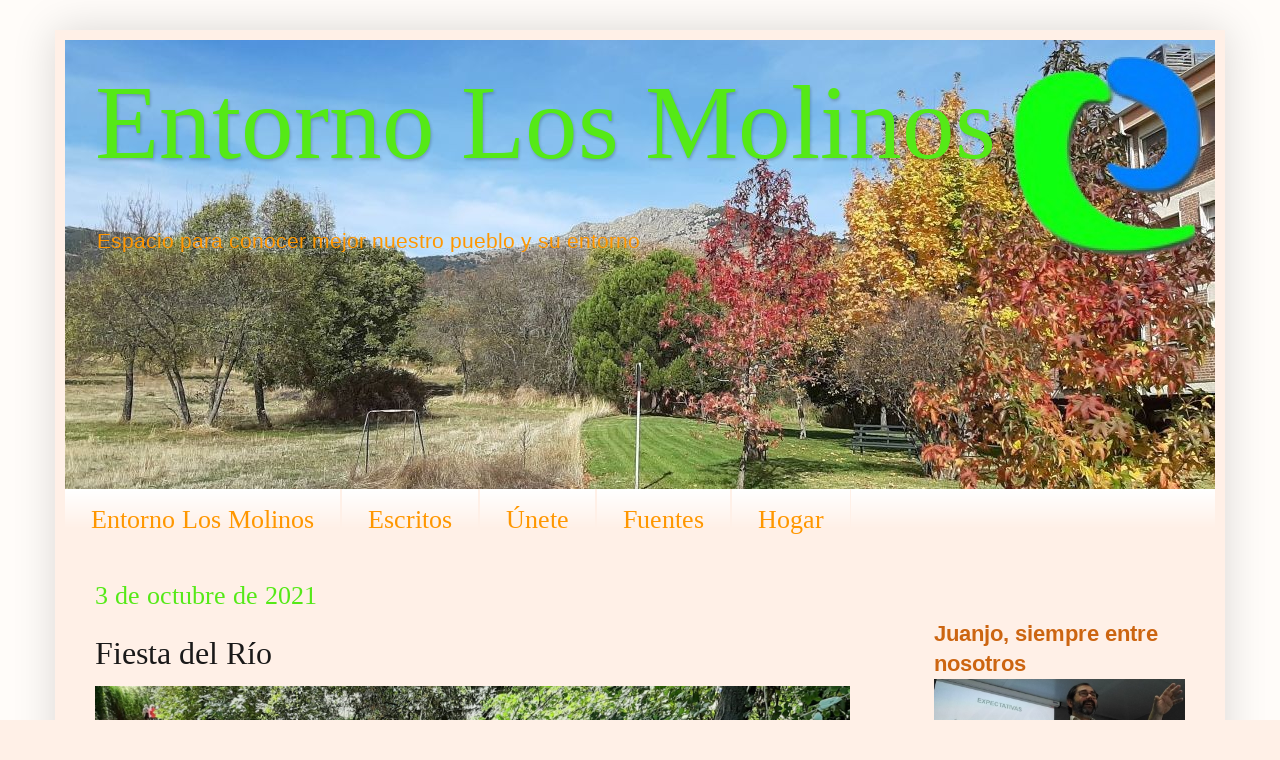

--- FILE ---
content_type: text/html; charset=UTF-8
request_url: http://www.entornolosmolinos.org/2021/10/fiesta-del-rio.html
body_size: 13686
content:
<!DOCTYPE html>
<html class='v2' dir='ltr' lang='es' xmlns='http://www.w3.org/1999/xhtml' xmlns:b='http://www.google.com/2005/gml/b' xmlns:data='http://www.google.com/2005/gml/data' xmlns:expr='http://www.google.com/2005/gml/expr'>
<head>
<link href='https://www.blogger.com/static/v1/widgets/335934321-css_bundle_v2.css' rel='stylesheet' type='text/css'/>
<meta content='width=1100' name='viewport'/>
<meta content='text/html; charset=UTF-8' http-equiv='Content-Type'/>
<meta content='blogger' name='generator'/>
<link href='http://www.entornolosmolinos.org/favicon.ico' rel='icon' type='image/x-icon'/>
<link href='http://www.entornolosmolinos.org/2021/10/fiesta-del-rio.html' rel='canonical'/>
<link rel="alternate" type="application/atom+xml" title="Entorno Los Molinos - Atom" href="http://www.entornolosmolinos.org/feeds/posts/default" />
<link rel="alternate" type="application/rss+xml" title="Entorno Los Molinos - RSS" href="http://www.entornolosmolinos.org/feeds/posts/default?alt=rss" />
<link rel="service.post" type="application/atom+xml" title="Entorno Los Molinos - Atom" href="https://www.blogger.com/feeds/5921403191014453765/posts/default" />

<link rel="alternate" type="application/atom+xml" title="Entorno Los Molinos - Atom" href="http://www.entornolosmolinos.org/feeds/5880549480714778533/comments/default" />
<!--Can't find substitution for tag [blog.ieCssRetrofitLinks]-->
<link href='https://blogger.googleusercontent.com/img/b/R29vZ2xl/AVvXsEhcM64r438EpAEyhzycM6bukIwyPeBN0BYhslnQB7g5rWTANjLonS28CMj8QQPL9fz-BtZioce2IjGEb7pVJU0DDjmDFvcS7Apy7jXLS0Xx3ArKNhuMEscg-Uwb3BZNLmsfyBO7wTf6tCsY/s16000/Basuras1.jpg' rel='image_src'/>
<meta content='http://www.entornolosmolinos.org/2021/10/fiesta-del-rio.html' property='og:url'/>
<meta content='Fiesta del Río' property='og:title'/>
<meta content='Por cariño a este pueblo y al río que le dio vida, decenas de molineros salimos ayer a quitar basura del cauce del Guadarrama. Gracias a las...' property='og:description'/>
<meta content='https://blogger.googleusercontent.com/img/b/R29vZ2xl/AVvXsEhcM64r438EpAEyhzycM6bukIwyPeBN0BYhslnQB7g5rWTANjLonS28CMj8QQPL9fz-BtZioce2IjGEb7pVJU0DDjmDFvcS7Apy7jXLS0Xx3ArKNhuMEscg-Uwb3BZNLmsfyBO7wTf6tCsY/w1200-h630-p-k-no-nu/Basuras1.jpg' property='og:image'/>
<title>Entorno Los Molinos: Fiesta del Río</title>
<style id='page-skin-1' type='text/css'><!--
/*
-----------------------------------------------
Blogger Template Style
Name:     Simple
Designer: Blogger
URL:      www.blogger.com
----------------------------------------------- */
/* Variable definitions
====================
<Variable name="keycolor" description="Main Color" type="color" default="#66bbdd"/>
<Group description="Page Text" selector="body">
<Variable name="body.font" description="Font" type="font"
default="normal normal 12px Arial, Tahoma, Helvetica, FreeSans, sans-serif"/>
<Variable name="body.text.color" description="Text Color" type="color" default="#222222"/>
</Group>
<Group description="Backgrounds" selector=".body-fauxcolumns-outer">
<Variable name="body.background.color" description="Outer Background" type="color" default="#66bbdd"/>
<Variable name="content.background.color" description="Main Background" type="color" default="#ffffff"/>
<Variable name="header.background.color" description="Header Background" type="color" default="transparent"/>
</Group>
<Group description="Links" selector=".main-outer">
<Variable name="link.color" description="Link Color" type="color" default="#2288bb"/>
<Variable name="link.visited.color" description="Visited Color" type="color" default="#888888"/>
<Variable name="link.hover.color" description="Hover Color" type="color" default="#33aaff"/>
</Group>
<Group description="Blog Title" selector=".header h1">
<Variable name="header.font" description="Font" type="font"
default="normal normal 60px Arial, Tahoma, Helvetica, FreeSans, sans-serif"/>
<Variable name="header.text.color" description="Title Color" type="color" default="#3399bb" />
</Group>
<Group description="Blog Description" selector=".header .description">
<Variable name="description.text.color" description="Description Color" type="color"
default="#777777" />
</Group>
<Group description="Tabs Text" selector=".tabs-inner .widget li a">
<Variable name="tabs.font" description="Font" type="font"
default="normal normal 14px Arial, Tahoma, Helvetica, FreeSans, sans-serif"/>
<Variable name="tabs.text.color" description="Text Color" type="color" default="#999999"/>
<Variable name="tabs.selected.text.color" description="Selected Color" type="color" default="#000000"/>
</Group>
<Group description="Tabs Background" selector=".tabs-outer .PageList">
<Variable name="tabs.background.color" description="Background Color" type="color" default="#f5f5f5"/>
<Variable name="tabs.selected.background.color" description="Selected Color" type="color" default="#eeeeee"/>
</Group>
<Group description="Post Title" selector="h3.post-title, .comments h4">
<Variable name="post.title.font" description="Font" type="font"
default="normal normal 22px Arial, Tahoma, Helvetica, FreeSans, sans-serif"/>
</Group>
<Group description="Date Header" selector=".date-header">
<Variable name="date.header.color" description="Text Color" type="color"
default="#1a1919"/>
<Variable name="date.header.background.color" description="Background Color" type="color"
default="transparent"/>
<Variable name="date.header.font" description="Text Font" type="font"
default="normal bold 11px Arial, Tahoma, Helvetica, FreeSans, sans-serif"/>
<Variable name="date.header.padding" description="Date Header Padding" type="string" default="inherit"/>
<Variable name="date.header.letterspacing" description="Date Header Letter Spacing" type="string" default="inherit"/>
<Variable name="date.header.margin" description="Date Header Margin" type="string" default="inherit"/>
</Group>
<Group description="Post Footer" selector=".post-footer">
<Variable name="post.footer.text.color" description="Text Color" type="color" default="#666666"/>
<Variable name="post.footer.background.color" description="Background Color" type="color"
default="#f9f9f9"/>
<Variable name="post.footer.border.color" description="Shadow Color" type="color" default="#eeeeee"/>
</Group>
<Group description="Gadgets" selector="h2">
<Variable name="widget.title.font" description="Title Font" type="font"
default="normal bold 11px Arial, Tahoma, Helvetica, FreeSans, sans-serif"/>
<Variable name="widget.title.text.color" description="Title Color" type="color" default="#000000"/>
<Variable name="widget.alternate.text.color" description="Alternate Color" type="color" default="#999999"/>
</Group>
<Group description="Images" selector=".main-inner">
<Variable name="image.background.color" description="Background Color" type="color" default="#ffffff"/>
<Variable name="image.border.color" description="Border Color" type="color" default="#eeeeee"/>
<Variable name="image.text.color" description="Caption Text Color" type="color" default="#1a1919"/>
</Group>
<Group description="Accents" selector=".content-inner">
<Variable name="body.rule.color" description="Separator Line Color" type="color" default="#eeeeee"/>
<Variable name="tabs.border.color" description="Tabs Border Color" type="color" default="#fff0e7"/>
</Group>
<Variable name="body.background" description="Body Background" type="background"
color="#fff0e7" default="$(color) none repeat scroll top left"/>
<Variable name="body.background.override" description="Body Background Override" type="string" default=""/>
<Variable name="body.background.gradient.cap" description="Body Gradient Cap" type="url"
default="url(https://resources.blogblog.com/blogblog/data/1kt/simple/gradients_light.png)"/>
<Variable name="body.background.gradient.tile" description="Body Gradient Tile" type="url"
default="url(https://resources.blogblog.com/blogblog/data/1kt/simple/body_gradient_tile_light.png)"/>
<Variable name="content.background.color.selector" description="Content Background Color Selector" type="string" default=".content-inner"/>
<Variable name="content.padding" description="Content Padding" type="length" default="10px" min="0" max="100px"/>
<Variable name="content.padding.horizontal" description="Content Horizontal Padding" type="length" default="10px" min="0" max="100px"/>
<Variable name="content.shadow.spread" description="Content Shadow Spread" type="length" default="40px" min="0" max="100px"/>
<Variable name="content.shadow.spread.webkit" description="Content Shadow Spread (WebKit)" type="length" default="5px" min="0" max="100px"/>
<Variable name="content.shadow.spread.ie" description="Content Shadow Spread (IE)" type="length" default="10px" min="0" max="100px"/>
<Variable name="main.border.width" description="Main Border Width" type="length" default="0" min="0" max="10px"/>
<Variable name="header.background.gradient" description="Header Gradient" type="url" default="none"/>
<Variable name="header.shadow.offset.left" description="Header Shadow Offset Left" type="length" default="-1px" min="-50px" max="50px"/>
<Variable name="header.shadow.offset.top" description="Header Shadow Offset Top" type="length" default="-1px" min="-50px" max="50px"/>
<Variable name="header.shadow.spread" description="Header Shadow Spread" type="length" default="1px" min="0" max="100px"/>
<Variable name="header.padding" description="Header Padding" type="length" default="30px" min="0" max="100px"/>
<Variable name="header.border.size" description="Header Border Size" type="length" default="1px" min="0" max="10px"/>
<Variable name="header.bottom.border.size" description="Header Bottom Border Size" type="length" default="0" min="0" max="10px"/>
<Variable name="header.border.horizontalsize" description="Header Horizontal Border Size" type="length" default="0" min="0" max="10px"/>
<Variable name="description.text.size" description="Description Text Size" type="string" default="140%"/>
<Variable name="tabs.margin.top" description="Tabs Margin Top" type="length" default="0" min="0" max="100px"/>
<Variable name="tabs.margin.side" description="Tabs Side Margin" type="length" default="30px" min="0" max="100px"/>
<Variable name="tabs.background.gradient" description="Tabs Background Gradient" type="url"
default="url(https://resources.blogblog.com/blogblog/data/1kt/simple/gradients_light.png)"/>
<Variable name="tabs.border.width" description="Tabs Border Width" type="length" default="1px" min="0" max="10px"/>
<Variable name="tabs.bevel.border.width" description="Tabs Bevel Border Width" type="length" default="1px" min="0" max="10px"/>
<Variable name="post.margin.bottom" description="Post Bottom Margin" type="length" default="25px" min="0" max="100px"/>
<Variable name="image.border.small.size" description="Image Border Small Size" type="length" default="2px" min="0" max="10px"/>
<Variable name="image.border.large.size" description="Image Border Large Size" type="length" default="5px" min="0" max="10px"/>
<Variable name="page.width.selector" description="Page Width Selector" type="string" default=".region-inner"/>
<Variable name="page.width" description="Page Width" type="string" default="auto"/>
<Variable name="main.section.margin" description="Main Section Margin" type="length" default="15px" min="0" max="100px"/>
<Variable name="main.padding" description="Main Padding" type="length" default="15px" min="0" max="100px"/>
<Variable name="main.padding.top" description="Main Padding Top" type="length" default="30px" min="0" max="100px"/>
<Variable name="main.padding.bottom" description="Main Padding Bottom" type="length" default="30px" min="0" max="100px"/>
<Variable name="paging.background"
color="#fff0e7"
description="Background of blog paging area" type="background"
default="transparent none no-repeat scroll top center"/>
<Variable name="footer.bevel" description="Bevel border length of footer" type="length" default="0" min="0" max="10px"/>
<Variable name="mobile.background.overlay" description="Mobile Background Overlay" type="string"
default="transparent none repeat scroll top left"/>
<Variable name="mobile.background.size" description="Mobile Background Size" type="string" default="auto"/>
<Variable name="mobile.button.color" description="Mobile Button Color" type="color" default="#ffffff" />
<Variable name="startSide" description="Side where text starts in blog language" type="automatic" default="left"/>
<Variable name="endSide" description="Side where text ends in blog language" type="automatic" default="right"/>
*/
/* Content
----------------------------------------------- */
body {
font: normal normal 15px Verdana, Geneva, sans-serif;
color: #1a1919;
background: #fff0e7 url(http://4.bp.blogspot.com/-55miDpefebk/XlZE5v3FKOI/AAAAAAAACj0/4x3V9u-cmbE-5bWOFEK48tlFh-yzlncqwCK4BGAYYCw/s0/%2523fffcfa.jpg) no-repeat scroll top left;
padding: 0 40px 40px 40px;
}
html body .region-inner {
min-width: 0;
max-width: 100%;
width: auto;
}
h2 {
font-size: 22px;
}
a:link {
text-decoration:none;
color: #cc6511;
}
a:visited {
text-decoration:none;
color: #cc6511;
}
a:hover {
text-decoration:underline;
color: #904c02;
}
.body-fauxcolumn-outer .fauxcolumn-inner {
background: transparent none repeat scroll top left;
_background-image: none;
}
.body-fauxcolumn-outer .cap-top {
position: absolute;
z-index: 1;
height: 400px;
width: 100%;
}
.body-fauxcolumn-outer .cap-top .cap-left {
width: 100%;
background: transparent none repeat-x scroll top left;
_background-image: none;
}
.content-outer {
-moz-box-shadow: 0 0 40px rgba(0, 0, 0, .15);
-webkit-box-shadow: 0 0 5px rgba(0, 0, 0, .15);
-goog-ms-box-shadow: 0 0 10px #333333;
box-shadow: 0 0 40px rgba(0, 0, 0, .15);
margin-bottom: 1px;
}
.content-inner {
padding: 10px 10px;
}
.content-inner {
background-color: #fff0e7;
}
/* Header
----------------------------------------------- */
.header-outer {
background: #fff0e7 url(//www.blogblog.com/1kt/simple/gradients_light.png) repeat-x scroll 0 -400px;
_background-image: none;
}
.Header h1 {
font: normal normal 105px 'Times New Roman', Times, FreeSerif, serif;
color: #55e917;
text-shadow: 1px 2px 3px rgba(0, 0, 0, .2);
}
.Header h1 a {
color: #55e917;
}
.Header .description {
font-size: 140%;
color: #ff9700;
}
.header-inner .Header .titlewrapper {
padding: 22px 30px;
}
.header-inner .Header .descriptionwrapper {
padding: 0 30px;
}
/* Tabs
----------------------------------------------- */
.tabs-inner .section:first-child {
border-top: 0 solid #fff0e7;
}
.tabs-inner .section:first-child ul {
margin-top: -0;
border-top: 0 solid #fff0e7;
border-left: 0 solid #fff0e7;
border-right: 0 solid #fff0e7;
}
.tabs-inner .widget ul {
background: #fff0e7 url(https://resources.blogblog.com/blogblog/data/1kt/simple/gradients_light.png) repeat-x scroll 0 -800px;
_background-image: none;
border-bottom: 1px solid #fff0e7;
margin-top: 0;
margin-left: -30px;
margin-right: -30px;
}
.tabs-inner .widget li a {
display: inline-block;
padding: .6em 1em;
font: normal normal 26px 'Times New Roman', Times, FreeSerif, serif;
color: #ff9700;
border-left: 1px solid #fff0e7;
border-right: 1px solid #fff0e7;
}
.tabs-inner .widget li:first-child a {
border-left: none;
}
.tabs-inner .widget li.selected a, .tabs-inner .widget li a:hover {
color: #ff9700;
background-color: #eeeeee;
text-decoration: none;
}
/* Columns
----------------------------------------------- */
.main-outer {
border-top: 0 solid #fff0e7;
}
.fauxcolumn-left-outer .fauxcolumn-inner {
border-right: 1px solid #fff0e7;
}
.fauxcolumn-right-outer .fauxcolumn-inner {
border-left: 1px solid #fff0e7;
}
/* Headings
----------------------------------------------- */
div.widget > h2,
div.widget h2.title {
margin: 0 0 1em 0;
font: normal normal 26px 'Times New Roman', Times, FreeSerif, serif;
color: #ff9700;
}
/* Widgets
----------------------------------------------- */
.widget .zippy {
color: #fffcfa;
text-shadow: 2px 2px 1px rgba(0, 0, 0, .1);
}
.widget .popular-posts ul {
list-style: none;
}
/* Posts
----------------------------------------------- */
h2.date-header {
font: normal normal 26px 'Times New Roman', Times, FreeSerif, serif;
}
.date-header span {
background-color: rgba(0, 0, 0, 0);
color: #55e917;
padding: inherit;
letter-spacing: inherit;
margin: inherit;
}
.main-inner {
padding-top: 30px;
padding-bottom: 30px;
}
.main-inner .column-center-inner {
padding: 0 15px;
}
.main-inner .column-center-inner .section {
margin: 0 15px;
}
.post {
margin: 0 0 25px 0;
}
h3.post-title, .comments h4 {
font: normal normal 32px 'Times New Roman', Times, FreeSerif, serif;
margin: .75em 0 0;
}
.post-body {
font-size: 110%;
line-height: 1.4;
position: relative;
}
.post-body img, .post-body .tr-caption-container, .Profile img, .Image img,
.BlogList .item-thumbnail img {
padding: 2px;
background: #fff0e7;
border: 1px solid #fffcfa;
-moz-box-shadow: 1px 1px 5px rgba(0, 0, 0, .1);
-webkit-box-shadow: 1px 1px 5px rgba(0, 0, 0, .1);
box-shadow: 1px 1px 5px rgba(0, 0, 0, .1);
}
.post-body img, .post-body .tr-caption-container {
padding: 2px;
}
.post-body .tr-caption-container {
color: #222222;
}
.post-body .tr-caption-container img {
padding: 0;
background: transparent;
border: none;
-moz-box-shadow: 0 0 0 rgba(0, 0, 0, .1);
-webkit-box-shadow: 0 0 0 rgba(0, 0, 0, .1);
box-shadow: 0 0 0 rgba(0, 0, 0, .1);
}
.post-header {
margin: 0 0 1.5em;
line-height: 1.6;
font-size: 90%;
}
.post-footer {
margin: 20px -2px 0;
padding: 5px 10px;
color: #666666;
background-color: #fff0e7;
border-bottom: 1px solid #eeeeee;
line-height: 1.6;
font-size: 90%;
}
#comments .comment-author {
padding-top: 1.5em;
border-top: 1px solid #fff0e7;
background-position: 0 1.5em;
}
#comments .comment-author:first-child {
padding-top: 0;
border-top: none;
}
.avatar-image-container {
margin: .2em 0 0;
}
#comments .avatar-image-container img {
border: 1px solid #fffcfa;
}
/* Comments
----------------------------------------------- */
.comments .comments-content .icon.blog-author {
background-repeat: no-repeat;
background-image: url([data-uri]);
}
.comments .comments-content .loadmore a {
border-top: 1px solid #fffcfa;
border-bottom: 1px solid #fffcfa;
}
.comments .comment-thread.inline-thread {
background-color: #fff0e7;
}
.comments .continue {
border-top: 2px solid #fffcfa;
}
/* Accents
---------------------------------------------- */
.section-columns td.columns-cell {
border-left: 1px solid #fff0e7;
}
.blog-pager {
background: transparent none no-repeat scroll top center;
}
.blog-pager-older-link, .home-link,
.blog-pager-newer-link {
background-color: #fff0e7;
padding: 5px;
}
.footer-outer {
border-top: 0 dashed #bbbbbb;
}
/* Mobile
----------------------------------------------- */
body.mobile  {
background-size: auto;
}
.mobile .body-fauxcolumn-outer {
background: transparent none repeat scroll top left;
}
.mobile .body-fauxcolumn-outer .cap-top {
background-size: 100% auto;
}
.mobile .content-outer {
-webkit-box-shadow: 0 0 3px rgba(0, 0, 0, .15);
box-shadow: 0 0 3px rgba(0, 0, 0, .15);
}
.mobile .tabs-inner .widget ul {
margin-left: 0;
margin-right: 0;
}
.mobile .post {
margin: 0;
}
.mobile .main-inner .column-center-inner .section {
margin: 0;
}
.mobile .date-header span {
padding: 0.1em 10px;
margin: 0 -10px;
}
.mobile h3.post-title {
margin: 0;
}
.mobile .blog-pager {
background: transparent none no-repeat scroll top center;
}
.mobile .footer-outer {
border-top: none;
}
.mobile .main-inner, .mobile .footer-inner {
background-color: #fff0e7;
}
.mobile-index-contents {
color: #1a1919;
}
.mobile-link-button {
background-color: #cc6511;
}
.mobile-link-button a:link, .mobile-link-button a:visited {
color: #fff0e7;
}
.mobile .tabs-inner .section:first-child {
border-top: none;
}
.mobile .tabs-inner .PageList .widget-content {
background-color: #eeeeee;
color: #ff9700;
border-top: 1px solid #fff0e7;
border-bottom: 1px solid #fff0e7;
}
.mobile .tabs-inner .PageList .widget-content .pagelist-arrow {
border-left: 1px solid #fff0e7;
}
.post-body img, .post-body .tr-caption-container, .Profile img, .Image img,
.BlogList .item-thumbnail img
{
padding: 0;
border: none;
-moz-box-shadow: 0 0 0 rgba(0, 0, 0, .1);
-webkit-box-shadow: 0 0 0 rgba(0, 0, 0, .1);
box-shadow: 0 0 0 rgba(0, 0, 0, .1);
}
br {
line-height: 8px;
}
.post-body img {
max-width: 100%;
max-height: auto;
display: block;
margin-top: .2em;
margin-bottom: .3em;
margin-right: auto;
margin-left: auto;
}
#sidebar-right-1{
font-size: 125%;
}
table
{
margin-left: auto;
margin-right: auto;
}
.region-inner.main-inner {
padding-bottom: 0px;
}
.iframe-container {
overflow: hidden;
padding-top: 56.25%;
position: relative;
}
.iframe-container iframe {
border: 0;
height: 100%;
left: 0;
position: absolute;
top: 0;
width: 100%;
}
/* 4x3 Aspect Ratio */
.iframe-container-4x3 {
padding-top: 75%;
}
th, td {
padding: 5px;
}
.bxslider img{
width:100%;
height:100%;
}
.bx-wrapper img {
display: inline-block !important;
}
.post-title.entry-title{
margin-bottom: -11px !important;
}.mobile .post-body img {
padding-left:0;
padding-right:0;
width: 100%!important;
height: auto!important;
--></style>
<style id='template-skin-1' type='text/css'><!--
body {
min-width: 1170px;
}
.content-outer, .content-fauxcolumn-outer, .region-inner {
min-width: 1170px;
max-width: 1170px;
_width: 1170px;
}
.main-inner .columns {
padding-left: 0;
padding-right: 311px;
}
.main-inner .fauxcolumn-center-outer {
left: 0;
right: 311px;
/* IE6 does not respect left and right together */
_width: expression(this.parentNode.offsetWidth -
parseInt("0") -
parseInt("311px") + 'px');
}
.main-inner .fauxcolumn-left-outer {
width: 0;
}
.main-inner .fauxcolumn-right-outer {
width: 311px;
}
.main-inner .column-left-outer {
width: 0;
right: 100%;
margin-left: -0;
}
.main-inner .column-right-outer {
width: 311px;
margin-right: -311px;
}
#layout {
min-width: 0;
}
#layout .content-outer {
min-width: 0;
width: 800px;
}
#layout .region-inner {
min-width: 0;
width: auto;
}
body#layout div.add_widget {
padding: 8px;
}
body#layout div.add_widget a {
margin-left: 32px;
}
--></style>
<style>
    body {background-image:url(http\:\/\/4.bp.blogspot.com\/-55miDpefebk\/XlZE5v3FKOI\/AAAAAAAACj0\/4x3V9u-cmbE-5bWOFEK48tlFh-yzlncqwCK4BGAYYCw\/s0\/%2523fffcfa.jpg);}
    
@media (max-width: 200px) { body {background-image:url(http\:\/\/4.bp.blogspot.com\/-55miDpefebk\/XlZE5v3FKOI\/AAAAAAAACj0\/4x3V9u-cmbE-5bWOFEK48tlFh-yzlncqwCK4BGAYYCw\/w200\/%2523fffcfa.jpg);}}
@media (max-width: 400px) and (min-width: 201px) { body {background-image:url(http\:\/\/4.bp.blogspot.com\/-55miDpefebk\/XlZE5v3FKOI\/AAAAAAAACj0\/4x3V9u-cmbE-5bWOFEK48tlFh-yzlncqwCK4BGAYYCw\/w400\/%2523fffcfa.jpg);}}
@media (max-width: 800px) and (min-width: 401px) { body {background-image:url(http\:\/\/4.bp.blogspot.com\/-55miDpefebk\/XlZE5v3FKOI\/AAAAAAAACj0\/4x3V9u-cmbE-5bWOFEK48tlFh-yzlncqwCK4BGAYYCw\/w800\/%2523fffcfa.jpg);}}
@media (max-width: 1200px) and (min-width: 801px) { body {background-image:url(http\:\/\/4.bp.blogspot.com\/-55miDpefebk\/XlZE5v3FKOI\/AAAAAAAACj0\/4x3V9u-cmbE-5bWOFEK48tlFh-yzlncqwCK4BGAYYCw\/w1200\/%2523fffcfa.jpg);}}
/* Last tag covers anything over one higher than the previous max-size cap. */
@media (min-width: 1201px) { body {background-image:url(http\:\/\/4.bp.blogspot.com\/-55miDpefebk\/XlZE5v3FKOI\/AAAAAAAACj0\/4x3V9u-cmbE-5bWOFEK48tlFh-yzlncqwCK4BGAYYCw\/w1600\/%2523fffcfa.jpg);}}
  </style>
<script src='//ajax.googleapis.com/ajax/libs/jquery/2.0.0/jquery.min.js'></script>
<link href='http://bxslider.com/lib/jquery.bxslider.css' rel='stylesheet' type='text/css'/>
<script src='http://bxslider.com/lib/jquery.bxslider.js'></script>
<script>
    $(document).ready(function() {
        $('.bxslider').bxSlider({
            auto: true,
            autoControls: false,
            captions: false
        });
    });
</script>
<link href='https://www.blogger.com/dyn-css/authorization.css?targetBlogID=5921403191014453765&amp;zx=a39dfa64-21fe-43a6-bc3d-e4f916ae3de0' media='none' onload='if(media!=&#39;all&#39;)media=&#39;all&#39;' rel='stylesheet'/><noscript><link href='https://www.blogger.com/dyn-css/authorization.css?targetBlogID=5921403191014453765&amp;zx=a39dfa64-21fe-43a6-bc3d-e4f916ae3de0' rel='stylesheet'/></noscript>
<meta name='google-adsense-platform-account' content='ca-host-pub-1556223355139109'/>
<meta name='google-adsense-platform-domain' content='blogspot.com'/>

<link rel="stylesheet" href="https://fonts.googleapis.com/css2?display=swap&family=Barlow&family=Calibri"></head>
<body class='loading'>
<div id='fb-root'></div>
<script async='async' crossorigin='anonymous' defer='defer' nonce='bAIW79R8' src='https://connect.facebook.net/es_ES/sdk.js#xfbml=1&version=v11.0'></script>
<!-- Static page styling Start-->
<!-- http://www.bloggersentral.com -->
<!-- Static page styling End -->
<div class='navbar no-items section' id='navbar' name='Barra de navegación'>
</div>
<div class='body-fauxcolumns'>
<div class='fauxcolumn-outer body-fauxcolumn-outer'>
<div class='cap-top'>
<div class='cap-left'></div>
<div class='cap-right'></div>
</div>
<div class='fauxborder-left'>
<div class='fauxborder-right'></div>
<div class='fauxcolumn-inner'>
</div>
</div>
<div class='cap-bottom'>
<div class='cap-left'></div>
<div class='cap-right'></div>
</div>
</div>
</div>
<div class='content'>
<div class='content-fauxcolumns'>
<div class='fauxcolumn-outer content-fauxcolumn-outer'>
<div class='cap-top'>
<div class='cap-left'></div>
<div class='cap-right'></div>
</div>
<div class='fauxborder-left'>
<div class='fauxborder-right'></div>
<div class='fauxcolumn-inner'>
</div>
</div>
<div class='cap-bottom'>
<div class='cap-left'></div>
<div class='cap-right'></div>
</div>
</div>
</div>
<div class='content-outer'>
<div class='content-cap-top cap-top'>
<div class='cap-left'></div>
<div class='cap-right'></div>
</div>
<div class='fauxborder-left content-fauxborder-left'>
<div class='fauxborder-right content-fauxborder-right'></div>
<div class='content-inner'>
<header>
<div class='header-outer'>
<div class='header-cap-top cap-top'>
<div class='cap-left'></div>
<div class='cap-right'></div>
</div>
<div class='fauxborder-left header-fauxborder-left'>
<div class='fauxborder-right header-fauxborder-right'></div>
<div class='region-inner header-inner'>
<div class='header section' id='header' name='Cabecera'><div class='widget Header' data-version='1' id='Header1'>
<div id='header-inner' style='background-image: url("https://blogger.googleusercontent.com/img/a/AVvXsEgoW9RniiLVc5Hp2_Q_GUCLxOsPoDqq3JwsxR11wifb38NhzeiIO61RgU6lVMu7hbpoOl8kGZVfdgDi0Tn1udDC6w7B1v8aCgBQxrZ9O4EiSSkTbf79tmwuORqgVRDKq9Zo-I5CJkcptwMxP8kH8UkL3OfOlOv_vAYz1MO0OcnTQOM7dFpG0yXKUlp1kfnT=s1150"); background-position: left; min-height: 449px; _height: 449px; background-repeat: no-repeat; '>
<div class='titlewrapper' style='background: transparent'>
<h1 class='title' style='background: transparent; border-width: 0px'>
<a href='http://www.entornolosmolinos.org/'>
Entorno Los Molinos
</a>
</h1>
</div>
<div class='descriptionwrapper'>
<p class='description'><span>Espacio para conocer mejor nuestro pueblo y su entorno</span></p>
</div>
</div>
</div></div>
</div>
</div>
<div class='header-cap-bottom cap-bottom'>
<div class='cap-left'></div>
<div class='cap-right'></div>
</div>
</div>
</header>
<div class='tabs-outer'>
<div class='tabs-cap-top cap-top'>
<div class='cap-left'></div>
<div class='cap-right'></div>
</div>
<div class='fauxborder-left tabs-fauxborder-left'>
<div class='fauxborder-right tabs-fauxborder-right'></div>
<div class='region-inner tabs-inner'>
<div class='tabs section' id='crosscol' name='Multicolumnas'><div class='widget PageList' data-version='1' id='PageList1'>
<div class='widget-content'>
<ul>
<li>
<a href='https://blogentorno.blogspot.com/p/inicio.html'>Entorno Los Molinos</a>
</li>
<li>
<a href='http://blogentorno.blogspot.com/p/escritos-y-denuncias.html'>Escritos</a>
</li>
<li>
<a href='https://blogentorno.blogspot.com/p/blog-page_26.html'>Únete</a>
</li>
<li>
<a href='http://www.entornolosmolinos.org/p/blog-page.html'>Fuentes</a>
</li>
<li>
<a href='http://www.entornolosmolinos.org/p/hogar-eficiente.html'>Hogar</a>
</li>
</ul>
<div class='clear'></div>
</div>
</div></div>
<div class='tabs no-items section' id='crosscol-overflow' name='Cross-Column 2'></div>
</div>
</div>
<div class='tabs-cap-bottom cap-bottom'>
<div class='cap-left'></div>
<div class='cap-right'></div>
</div>
</div>
<div class='main-outer'>
<div class='main-cap-top cap-top'>
<div class='cap-left'></div>
<div class='cap-right'></div>
</div>
<div class='fauxborder-left main-fauxborder-left'>
<div class='fauxborder-right main-fauxborder-right'></div>
<div class='region-inner main-inner'>
<div class='columns fauxcolumns'>
<div class='fauxcolumn-outer fauxcolumn-center-outer'>
<div class='cap-top'>
<div class='cap-left'></div>
<div class='cap-right'></div>
</div>
<div class='fauxborder-left'>
<div class='fauxborder-right'></div>
<div class='fauxcolumn-inner'>
</div>
</div>
<div class='cap-bottom'>
<div class='cap-left'></div>
<div class='cap-right'></div>
</div>
</div>
<div class='fauxcolumn-outer fauxcolumn-left-outer'>
<div class='cap-top'>
<div class='cap-left'></div>
<div class='cap-right'></div>
</div>
<div class='fauxborder-left'>
<div class='fauxborder-right'></div>
<div class='fauxcolumn-inner'>
</div>
</div>
<div class='cap-bottom'>
<div class='cap-left'></div>
<div class='cap-right'></div>
</div>
</div>
<div class='fauxcolumn-outer fauxcolumn-right-outer'>
<div class='cap-top'>
<div class='cap-left'></div>
<div class='cap-right'></div>
</div>
<div class='fauxborder-left'>
<div class='fauxborder-right'></div>
<div class='fauxcolumn-inner'>
</div>
</div>
<div class='cap-bottom'>
<div class='cap-left'></div>
<div class='cap-right'></div>
</div>
</div>
<!-- corrects IE6 width calculation -->
<div class='columns-inner'>
<div class='column-center-outer'>
<div class='column-center-inner'>
<div class='main section' id='main' name='Principal'><div class='widget Blog' data-version='1' id='Blog1'>
<div class='blog-posts hfeed'>

          <div class="date-outer">
        
<h2 class='date-header'><span>3 de octubre de 2021</span></h2>

          <div class="date-posts">
        
<div class='post-outer'>
<div class='post hentry uncustomized-post-template' itemprop='blogPost' itemscope='itemscope' itemtype='http://schema.org/BlogPosting'>
<meta content='https://blogger.googleusercontent.com/img/b/R29vZ2xl/AVvXsEhcM64r438EpAEyhzycM6bukIwyPeBN0BYhslnQB7g5rWTANjLonS28CMj8QQPL9fz-BtZioce2IjGEb7pVJU0DDjmDFvcS7Apy7jXLS0Xx3ArKNhuMEscg-Uwb3BZNLmsfyBO7wTf6tCsY/s16000/Basuras1.jpg' itemprop='image_url'/>
<meta content='5921403191014453765' itemprop='blogId'/>
<meta content='5880549480714778533' itemprop='postId'/>
<a name='5880549480714778533'></a>
<h3 class='post-title entry-title' itemprop='name'>
Fiesta del Río
</h3>
<div class='post-header'>
<div class='post-header-line-1'></div>
</div>
<div class='post-body entry-content' id='post-body-5880549480714778533' itemprop='description articleBody'>
<p><span style="font-family: times; font-size: x-large;"></span></p><p></p><p><span style="font-family: times; font-size: x-large;"></span></p><div class="separator" style="clear: both; text-align: center;"><span style="font-family: times; font-size: x-large;"><a href="https://blogger.googleusercontent.com/img/b/R29vZ2xl/AVvXsEhcM64r438EpAEyhzycM6bukIwyPeBN0BYhslnQB7g5rWTANjLonS28CMj8QQPL9fz-BtZioce2IjGEb7pVJU0DDjmDFvcS7Apy7jXLS0Xx3ArKNhuMEscg-Uwb3BZNLmsfyBO7wTf6tCsY/s1999/Basuras1.jpg" style="clear: left; float: left; margin-bottom: 1em; margin-right: 1em;"><img border="0" data-original-height="871" data-original-width="1999" src="https://blogger.googleusercontent.com/img/b/R29vZ2xl/AVvXsEhcM64r438EpAEyhzycM6bukIwyPeBN0BYhslnQB7g5rWTANjLonS28CMj8QQPL9fz-BtZioce2IjGEb7pVJU0DDjmDFvcS7Apy7jXLS0Xx3ArKNhuMEscg-Uwb3BZNLmsfyBO7wTf6tCsY/s16000/Basuras1.jpg" /></a></span></div><p></p><p><span style="font-family: times; font-size: x-large;">Por cariño a este pueblo y al río que le dio vida, decenas de molineros salimos ayer a quitar basura del cauce del Guadarrama. Gracias a las autoridades, a Protección Civil, a Paisaje Limpio, a Cruz Roja Los Molinos y a todas las personas estupendas que participaron.<br /><br />Como ya <a href="https://youtu.be/XkuGXK8eZQc">dijo Félix Rodríguez de la Fuente</a>, &#8220;la nuestra puede muy bien llamarse la civilización de la basura&#8221;, la &#8220;cultura de los desperdicios&#8221;, con &#8220;esos famosos envases sin retorno que van a llenar España&#8221;. Pues su profecía se ha cumplido, y por tanto hay que limpiar y mucho.<br /><br />El desperdicio estrella es la toallita. Las hay por todas partes, a veces colgadas de las zarzas, quizá expulsadas por las bocas de registro cuando llueve y la alcantarilla no da abasto. Así que cuando las toallitas se tiran al retrete, su periplo puede ser corto. Podrían dejar de venderse, o venderse con receta médica. Pero esto se vería como un recorte a la libertad del consumidor.<br /><br />Otro desperdicio destacado es el vaso de plástico. Parece ser norma de botellón que los vasos se tiren al medio para que vayan convirtiéndose en microplásticos. Gracias a la UE, </span><span style="font-family: times; font-size: x-large;"><span style="font-size: x-large;"><a href="https://www.lavanguardia.com/natural/20210712/7593613/plasticos-uso-espana-restricciones-ue.html">se va a prohibir</a></span> la venta de estos y otros plásticos de un solo uso, en otro </span><span style="font-family: times; font-size: x-large;"><span style="font-size: x-large;">recorte</span> a la &#8220;libertad&#8221;. Pero &#191;qué hay de la libertad de los seres que se sostienen gracias a un ecosistema sano -como nosotros mismos-?<br /><br />Como siempre, las estrellas de la Fiesta fueron los niños, la mayoría en lo que el filósofo Rousseau llamó &#8220;la edad de la Naturaleza&#8221; (entre 2 y 12 años). En esta edad, según el filósofo, prima la bondad natural del niño (hasta que lo estropea la sociedad), y el amor a la naturaleza. De ahí el ecologismo espontáneo de la niñez. Esto lo mostraron los propios niños mediante su arte:</span></p><table><tbody>
<tr>
<td width="50%"><div class="separator" style="clear: both;"><a href="https://blogger.googleusercontent.com/img/b/R29vZ2xl/AVvXsEi64fQkajX8gVqbryp3BOygqijjAl6ieGKjjfEtdvhV3md4v0AGii2UTs0llC-yKEQRkYocy_1YLsVYq5k-A4pRofQHIZXs15OysdfNO-zRm5Hif_gKT8S3hhjTvx53xtTlfDxLVEpGM9l3/s1859/WhatsApp+Image+2021-10-03+at+18.36.36.jpeg" style="display: block; font-family: times; padding: 0.1em 0px; text-align: center;"><img alt="" border="0" data-original-height="1448" data-original-width="1859" src="https://blogger.googleusercontent.com/img/b/R29vZ2xl/AVvXsEi64fQkajX8gVqbryp3BOygqijjAl6ieGKjjfEtdvhV3md4v0AGii2UTs0llC-yKEQRkYocy_1YLsVYq5k-A4pRofQHIZXs15OysdfNO-zRm5Hif_gKT8S3hhjTvx53xtTlfDxLVEpGM9l3/s600/WhatsApp+Image+2021-10-03+at+18.36.36.jpeg" width="600" /></a></div></td>
<td width="50%"><div class="separator" style="clear: both;"><a href="https://blogger.googleusercontent.com/img/b/R29vZ2xl/AVvXsEjWvsWuIfMWFbdF2qmd7REwFy8Qc_Z4Yu3sSNcqkjOQCjAnmVdt9AsCBQjCnzvwYlcx_B_CLWE0hGAAd8ToInAG7FqveswBcIuw3IODuNRBYhxcw-PQkGrFUGjfnf2dQ3ddIIXO8NNNu-g3/s1491/WhatsApp+Image+2021-10-03+at+18.34.28.jpeg" style="display: block; font-family: times; padding: 0.1em 0px; text-align: center;"><img alt="" border="0" data-original-height="1149" data-original-width="1491" src="https://blogger.googleusercontent.com/img/b/R29vZ2xl/AVvXsEjWvsWuIfMWFbdF2qmd7REwFy8Qc_Z4Yu3sSNcqkjOQCjAnmVdt9AsCBQjCnzvwYlcx_B_CLWE0hGAAd8ToInAG7FqveswBcIuw3IODuNRBYhxcw-PQkGrFUGjfnf2dQ3ddIIXO8NNNu-g3/s600/WhatsApp+Image+2021-10-03+at+18.34.28.jpeg" width="600" /></a></div></td>
</tr>
</tbody></table>
<table><tbody>
<tr>
<td width="50%"><div class="separator" style="clear: both;"><a href="https://blogger.googleusercontent.com/img/b/R29vZ2xl/AVvXsEgjKmj63f4HXy8yHZZYU7J3OSL5uCWDVS2LlJxfhI9yMwotbQZGjbejmceVvo_NIXHBOHqoikDglyyaA4EKsNmx2Ashx6EmgcMdnWIQTq-3gCGmXGUQ9icDQ09fyDY9eSA5HlCwondn6GhO/s1559/WhatsApp+Image+2021-10-03+at+18.35.54.jpeg" style="display: block; font-family: times; padding: 0.1em 0px; text-align: center;"><img alt="" border="0" data-original-height="1402" data-original-width="1559" src="https://blogger.googleusercontent.com/img/b/R29vZ2xl/AVvXsEgjKmj63f4HXy8yHZZYU7J3OSL5uCWDVS2LlJxfhI9yMwotbQZGjbejmceVvo_NIXHBOHqoikDglyyaA4EKsNmx2Ashx6EmgcMdnWIQTq-3gCGmXGUQ9icDQ09fyDY9eSA5HlCwondn6GhO/s600/WhatsApp+Image+2021-10-03+at+18.35.54.jpeg" width="600" /></a></div></td>
<td width="50%"><div class="separator" style="clear: both;"><a href="https://blogger.googleusercontent.com/img/b/R29vZ2xl/AVvXsEhPQ1p_GHGodErOFZ7V-IDqNerZAYIneNUfa1wCjX3N4thpTncCOXfdCU9huKT5nxyIWBmDZ4XztyN75XfiSLWvQhTd9uIzR31zbaP5d61oxWKkakISFmX_LlzpE9RSk7f8mRgd__ZQPHCR/s1828/WhatsApp+Image+2021-10-03+at+18.35.44.jpeg" style="display: block; font-family: times; padding: 0.1em 0px; text-align: center;"><img alt="" border="0" data-original-height="1331" data-original-width="1828" src="https://blogger.googleusercontent.com/img/b/R29vZ2xl/AVvXsEhPQ1p_GHGodErOFZ7V-IDqNerZAYIneNUfa1wCjX3N4thpTncCOXfdCU9huKT5nxyIWBmDZ4XztyN75XfiSLWvQhTd9uIzR31zbaP5d61oxWKkakISFmX_LlzpE9RSk7f8mRgd__ZQPHCR/s600/WhatsApp+Image+2021-10-03+at+18.35.44.jpeg" width="600" /></a></div></td>
</tr>
</tbody></table>
<table><tbody>
<tr>
<td width="50%"><div class="separator" style="clear: both;"><a href="https://blogger.googleusercontent.com/img/b/R29vZ2xl/AVvXsEgb95BB0pw-JNhm36t5w67TXq8d0EWpes85k7SWXXXOMHCn2AfMWnz3w70HPgtEHi6MsRN1xp8-AdyuX9pViyItbM6XJaVqjpy20FVmuJrLs2F3s9KpNU-S3Jr40RkwxX7Esq0EhxbnSUBT/s1544/WhatsApp+Image+2021-10-03+at+18.34.28y.jpeg" style="display: block; font-family: times; padding: 0.1em 0px; text-align: center;"><img alt="" border="0" data-original-height="1085" data-original-width="1544" src="https://blogger.googleusercontent.com/img/b/R29vZ2xl/AVvXsEgb95BB0pw-JNhm36t5w67TXq8d0EWpes85k7SWXXXOMHCn2AfMWnz3w70HPgtEHi6MsRN1xp8-AdyuX9pViyItbM6XJaVqjpy20FVmuJrLs2F3s9KpNU-S3Jr40RkwxX7Esq0EhxbnSUBT/s600/WhatsApp+Image+2021-10-03+at+18.34.28y.jpeg" width="600" /></a></div></td>
<td width="50%"><div class="separator" style="clear: both;"><a href="https://blogger.googleusercontent.com/img/b/R29vZ2xl/AVvXsEhhz6j25ZorVFjYVd1SsxUuckRKtoefGe3ORQRDoY9OuqX7nXB3bXQY9ouYMy9-Ps5XoqnFjVweuH71dFzLxVkkIMiuc2sfWXmYAdBgjz5LO7GkkWnEAnL5p-A-pwyUxJCn1b09-IULfi8R/s1557/WhatsApp+Image+2021-10-03+at+18.34.28x.jpeg" style="display: block; font-family: times; padding: 0.1em 0px; text-align: center;"><img alt="" border="0" data-original-height="1142" data-original-width="1557" src="https://blogger.googleusercontent.com/img/b/R29vZ2xl/AVvXsEhhz6j25ZorVFjYVd1SsxUuckRKtoefGe3ORQRDoY9OuqX7nXB3bXQY9ouYMy9-Ps5XoqnFjVweuH71dFzLxVkkIMiuc2sfWXmYAdBgjz5LO7GkkWnEAnL5p-A-pwyUxJCn1b09-IULfi8R/s600/WhatsApp+Image+2021-10-03+at+18.34.28x.jpeg" width="600" /></a></div></td>
</tr>
</tbody></table><p></p>
<div style='clear: both;'></div>
</div>
<div class='post-footer'>
<div class='post-footer-line post-footer-line-1'>
<span class='post-author vcard'>
</span>
<span class='post-timestamp'>
</span>
<span class='post-comment-link'>
</span>
<span class='post-icons'>
</span>
<div class='post-share-buttons goog-inline-block'>
<a class='goog-inline-block share-button sb-email' href='https://www.blogger.com/share-post.g?blogID=5921403191014453765&postID=5880549480714778533&target=email' target='_blank' title='Enviar por correo electrónico'><span class='share-button-link-text'>Enviar por correo electrónico</span></a><a class='goog-inline-block share-button sb-blog' href='https://www.blogger.com/share-post.g?blogID=5921403191014453765&postID=5880549480714778533&target=blog' onclick='window.open(this.href, "_blank", "height=270,width=475"); return false;' target='_blank' title='Escribe un blog'><span class='share-button-link-text'>Escribe un blog</span></a><a class='goog-inline-block share-button sb-twitter' href='https://www.blogger.com/share-post.g?blogID=5921403191014453765&postID=5880549480714778533&target=twitter' target='_blank' title='Compartir en X'><span class='share-button-link-text'>Compartir en X</span></a><a class='goog-inline-block share-button sb-facebook' href='https://www.blogger.com/share-post.g?blogID=5921403191014453765&postID=5880549480714778533&target=facebook' onclick='window.open(this.href, "_blank", "height=430,width=640"); return false;' target='_blank' title='Compartir con Facebook'><span class='share-button-link-text'>Compartir con Facebook</span></a><a class='goog-inline-block share-button sb-pinterest' href='https://www.blogger.com/share-post.g?blogID=5921403191014453765&postID=5880549480714778533&target=pinterest' target='_blank' title='Compartir en Pinterest'><span class='share-button-link-text'>Compartir en Pinterest</span></a>
</div>
</div>
<div class='post-footer-line post-footer-line-2'>
<span class='post-labels'>
</span>
</div>
<div class='post-footer-line post-footer-line-3'>
<span class='post-location'>
</span>
</div>
</div>
</div>
<div class='comments' id='comments'>
<a name='comments'></a>
<h4>No hay comentarios:</h4>
<div id='Blog1_comments-block-wrapper'>
<dl class='avatar-comment-indent' id='comments-block'>
</dl>
</div>
<p class='comment-footer'>
<a href='https://www.blogger.com/comment/fullpage/post/5921403191014453765/5880549480714778533' onclick='javascript:window.open(this.href, "bloggerPopup", "toolbar=0,location=0,statusbar=1,menubar=0,scrollbars=yes,width=640,height=500"); return false;'>Publicar un comentario</a>
</p>
</div>
</div>

        </div></div>
      
</div>
<div class='blog-pager' id='blog-pager'>
<span id='blog-pager-newer-link'>
<a class='blog-pager-newer-link' href='http://www.entornolosmolinos.org/2021/10/fuentes-de-las-eras-y-de-las-pistas-de.html' id='Blog1_blog-pager-newer-link' title='Entrada más reciente'>Entrada más reciente</a>
</span>
<span id='blog-pager-older-link'>
<a class='blog-pager-older-link' href='http://www.entornolosmolinos.org/2021/09/fiesta-del-rio-aplazada-hasta-el-dia-2.html' id='Blog1_blog-pager-older-link' title='Entrada antigua'>Entrada antigua</a>
</span>
<a class='home-link' href='http://www.entornolosmolinos.org/'>Inicio</a>
</div>
<div class='clear'></div>
<div class='post-feeds'>
<div class='feed-links'>
Suscribirse a:
<a class='feed-link' href='http://www.entornolosmolinos.org/feeds/5880549480714778533/comments/default' target='_blank' type='application/atom+xml'>Enviar comentarios (Atom)</a>
</div>
</div>
</div></div>
</div>
</div>
<div class='column-left-outer'>
<div class='column-left-inner'>
<aside>
</aside>
</div>
</div>
<div class='column-right-outer'>
<div class='column-right-inner'>
<aside>
<div class='sidebar section' id='sidebar-right-1'><div class='widget HTML' data-version='1' id='HTML2'>
<div class='widget-content'>
<!-- Elfsight Twitter Feed | Untitled Twitter Feed -->
<script src="https://elfsightcdn.com/platform.js" async="async"></script>
<div class="elfsight-app-7a98c878-5d6e-43ba-8068-0b3eebba8ee3" data-elfsight-app-lazy></div>
</div>
<div class='clear'></div>
</div><div class='widget FeaturedPost' data-version='1' id='FeaturedPost1'>
<div class='post-summary'>
<h3><a href='http://www.entornolosmolinos.org/2024/01/juanjo-siempre-entre-nosotros.html'>Juanjo, siempre entre nosotros </a></h3>
<img class='image' src='https://blogger.googleusercontent.com/img/b/R29vZ2xl/AVvXsEhDQ2i1nm-IIqp3lMv-8ooDCYQeOKavqZrMBbVXvE1WXhbM0lpSoVadwfdMwvcOZT2RjPRmJ5SDM7fvgfJv7XDxmYYkel-6O3HJp6udDArobF2PgmZsOqN5Li92BfGzMHr2AfAe6gIlnfxg6QNBXiPrCahUvrtToFd4iyzHpRwFda0gYqasGbwHkP9kedK8/s16000/Juanjo%201.jpg'/>
</div>
<style type='text/css'>
    .image {
      width: 100%;
    }
  </style>
<div class='clear'></div>
</div><div class='widget BlogSearch' data-version='1' id='BlogSearch1'>
<h2 class='title'>Buscar</h2>
<div class='widget-content'>
<div id='BlogSearch1_form'>
<form action='http://www.entornolosmolinos.org/search' class='gsc-search-box' target='_top'>
<table cellpadding='0' cellspacing='0' class='gsc-search-box'>
<tbody>
<tr>
<td class='gsc-input'>
<input autocomplete='off' class='gsc-input' name='q' size='10' title='search' type='text' value=''/>
</td>
<td class='gsc-search-button'>
<input class='gsc-search-button' title='search' type='submit' value='Buscar'/>
</td>
</tr>
</tbody>
</table>
</form>
</div>
</div>
<div class='clear'></div>
</div><div class='widget Text' data-version='1' id='Text1'>
<h2 class='title'>Bienvenido/a</h2>
<div class='widget-content'>
a nuestra web. Somos una asociación de vecinos interesados en trabajar por la mejora de las condiciones de nuestro entorno natural y social.<br />
</div>
<div class='clear'></div>
</div><div class='widget ContactForm' data-version='1' id='ContactForm1'>
<h2 class='title'>Contacto</h2>
<div class='contact-form-widget'>
<div class='form'>
<form name='contact-form'>
<p></p>
Nombre
<br/>
<input class='contact-form-name' id='ContactForm1_contact-form-name' name='name' size='30' type='text' value=''/>
<p></p>
Correo electrónico
<span style='font-weight: bolder;'>*</span>
<br/>
<input class='contact-form-email' id='ContactForm1_contact-form-email' name='email' size='30' type='text' value=''/>
<p></p>
Mensaje
<span style='font-weight: bolder;'>*</span>
<br/>
<textarea class='contact-form-email-message' cols='25' id='ContactForm1_contact-form-email-message' name='email-message' rows='5'></textarea>
<p></p>
<input class='contact-form-button contact-form-button-submit' id='ContactForm1_contact-form-submit' type='button' value='Enviar'/>
<p></p>
<div style='text-align: center; max-width: 222px; width: 100%'>
<p class='contact-form-error-message' id='ContactForm1_contact-form-error-message'></p>
<p class='contact-form-success-message' id='ContactForm1_contact-form-success-message'></p>
</div>
</form>
</div>
</div>
<div class='clear'></div>
</div></div>
</aside>
</div>
</div>
</div>
<div style='clear: both'></div>
<!-- columns -->
</div>
<!-- main -->
</div>
</div>
<div class='main-cap-bottom cap-bottom'>
<div class='cap-left'></div>
<div class='cap-right'></div>
</div>
</div>
<footer>
<div class='footer-outer'>
<div class='footer-cap-top cap-top'>
<div class='cap-left'></div>
<div class='cap-right'></div>
</div>
<div class='fauxborder-left footer-fauxborder-left'>
<div class='fauxborder-right footer-fauxborder-right'></div>
<div class='region-inner footer-inner'>
<div class='foot no-items section' id='footer-1'></div>
<table border='0' cellpadding='0' cellspacing='0' class='section-columns columns-2'>
<tbody>
<tr>
<td class='first columns-cell'>
<div class='foot no-items section' id='footer-2-1'></div>
</td>
<td class='columns-cell'>
<div class='foot no-items section' id='footer-2-2'></div>
</td>
</tr>
</tbody>
</table>
<!-- outside of the include in order to lock Attribution widget -->
<div class='foot no-items section' id='footer-3' name='Pie de página'></div>
</div>
</div>
<div class='footer-cap-bottom cap-bottom'>
<div class='cap-left'></div>
<div class='cap-right'></div>
</div>
</div>
</footer>
<!-- content -->
</div>
</div>
<div class='content-cap-bottom cap-bottom'>
<div class='cap-left'></div>
<div class='cap-right'></div>
</div>
</div>
</div>
<script type='text/javascript'>
    window.setTimeout(function() {
        document.body.className = document.body.className.replace('loading', '');
      }, 10);
  </script>

<script type="text/javascript" src="https://www.blogger.com/static/v1/widgets/2028843038-widgets.js"></script>
<script type='text/javascript'>
window['__wavt'] = 'AOuZoY4gzBpgxTcFhDsvjJBwmBQQmqbsGA:1769071844204';_WidgetManager._Init('//www.blogger.com/rearrange?blogID\x3d5921403191014453765','//www.entornolosmolinos.org/2021/10/fiesta-del-rio.html','5921403191014453765');
_WidgetManager._SetDataContext([{'name': 'blog', 'data': {'blogId': '5921403191014453765', 'title': 'Entorno Los Molinos', 'url': 'http://www.entornolosmolinos.org/2021/10/fiesta-del-rio.html', 'canonicalUrl': 'http://www.entornolosmolinos.org/2021/10/fiesta-del-rio.html', 'homepageUrl': 'http://www.entornolosmolinos.org/', 'searchUrl': 'http://www.entornolosmolinos.org/search', 'canonicalHomepageUrl': 'http://www.entornolosmolinos.org/', 'blogspotFaviconUrl': 'http://www.entornolosmolinos.org/favicon.ico', 'bloggerUrl': 'https://www.blogger.com', 'hasCustomDomain': true, 'httpsEnabled': true, 'enabledCommentProfileImages': true, 'gPlusViewType': 'FILTERED_POSTMOD', 'adultContent': false, 'analyticsAccountNumber': '', 'encoding': 'UTF-8', 'locale': 'es', 'localeUnderscoreDelimited': 'es', 'languageDirection': 'ltr', 'isPrivate': false, 'isMobile': false, 'isMobileRequest': false, 'mobileClass': '', 'isPrivateBlog': false, 'isDynamicViewsAvailable': true, 'feedLinks': '\x3clink rel\x3d\x22alternate\x22 type\x3d\x22application/atom+xml\x22 title\x3d\x22Entorno Los Molinos - Atom\x22 href\x3d\x22http://www.entornolosmolinos.org/feeds/posts/default\x22 /\x3e\n\x3clink rel\x3d\x22alternate\x22 type\x3d\x22application/rss+xml\x22 title\x3d\x22Entorno Los Molinos - RSS\x22 href\x3d\x22http://www.entornolosmolinos.org/feeds/posts/default?alt\x3drss\x22 /\x3e\n\x3clink rel\x3d\x22service.post\x22 type\x3d\x22application/atom+xml\x22 title\x3d\x22Entorno Los Molinos - Atom\x22 href\x3d\x22https://www.blogger.com/feeds/5921403191014453765/posts/default\x22 /\x3e\n\n\x3clink rel\x3d\x22alternate\x22 type\x3d\x22application/atom+xml\x22 title\x3d\x22Entorno Los Molinos - Atom\x22 href\x3d\x22http://www.entornolosmolinos.org/feeds/5880549480714778533/comments/default\x22 /\x3e\n', 'meTag': '', 'adsenseHostId': 'ca-host-pub-1556223355139109', 'adsenseHasAds': false, 'adsenseAutoAds': false, 'boqCommentIframeForm': true, 'loginRedirectParam': '', 'view': '', 'dynamicViewsCommentsSrc': '//www.blogblog.com/dynamicviews/4224c15c4e7c9321/js/comments.js', 'dynamicViewsScriptSrc': '//www.blogblog.com/dynamicviews/6e0d22adcfa5abea', 'plusOneApiSrc': 'https://apis.google.com/js/platform.js', 'disableGComments': true, 'interstitialAccepted': false, 'sharing': {'platforms': [{'name': 'Obtener enlace', 'key': 'link', 'shareMessage': 'Obtener enlace', 'target': ''}, {'name': 'Facebook', 'key': 'facebook', 'shareMessage': 'Compartir en Facebook', 'target': 'facebook'}, {'name': 'Escribe un blog', 'key': 'blogThis', 'shareMessage': 'Escribe un blog', 'target': 'blog'}, {'name': 'X', 'key': 'twitter', 'shareMessage': 'Compartir en X', 'target': 'twitter'}, {'name': 'Pinterest', 'key': 'pinterest', 'shareMessage': 'Compartir en Pinterest', 'target': 'pinterest'}, {'name': 'Correo electr\xf3nico', 'key': 'email', 'shareMessage': 'Correo electr\xf3nico', 'target': 'email'}], 'disableGooglePlus': true, 'googlePlusShareButtonWidth': 0, 'googlePlusBootstrap': '\x3cscript type\x3d\x22text/javascript\x22\x3ewindow.___gcfg \x3d {\x27lang\x27: \x27es\x27};\x3c/script\x3e'}, 'hasCustomJumpLinkMessage': false, 'jumpLinkMessage': 'Leer m\xe1s', 'pageType': 'item', 'postId': '5880549480714778533', 'postImageThumbnailUrl': 'https://blogger.googleusercontent.com/img/b/R29vZ2xl/AVvXsEhcM64r438EpAEyhzycM6bukIwyPeBN0BYhslnQB7g5rWTANjLonS28CMj8QQPL9fz-BtZioce2IjGEb7pVJU0DDjmDFvcS7Apy7jXLS0Xx3ArKNhuMEscg-Uwb3BZNLmsfyBO7wTf6tCsY/s72-c/Basuras1.jpg', 'postImageUrl': 'https://blogger.googleusercontent.com/img/b/R29vZ2xl/AVvXsEhcM64r438EpAEyhzycM6bukIwyPeBN0BYhslnQB7g5rWTANjLonS28CMj8QQPL9fz-BtZioce2IjGEb7pVJU0DDjmDFvcS7Apy7jXLS0Xx3ArKNhuMEscg-Uwb3BZNLmsfyBO7wTf6tCsY/s16000/Basuras1.jpg', 'pageName': 'Fiesta del R\xedo', 'pageTitle': 'Entorno Los Molinos: Fiesta del R\xedo'}}, {'name': 'features', 'data': {}}, {'name': 'messages', 'data': {'edit': 'Editar', 'linkCopiedToClipboard': 'El enlace se ha copiado en el Portapapeles.', 'ok': 'Aceptar', 'postLink': 'Enlace de la entrada'}}, {'name': 'template', 'data': {'name': 'custom', 'localizedName': 'Personalizado', 'isResponsive': false, 'isAlternateRendering': false, 'isCustom': true}}, {'name': 'view', 'data': {'classic': {'name': 'classic', 'url': '?view\x3dclassic'}, 'flipcard': {'name': 'flipcard', 'url': '?view\x3dflipcard'}, 'magazine': {'name': 'magazine', 'url': '?view\x3dmagazine'}, 'mosaic': {'name': 'mosaic', 'url': '?view\x3dmosaic'}, 'sidebar': {'name': 'sidebar', 'url': '?view\x3dsidebar'}, 'snapshot': {'name': 'snapshot', 'url': '?view\x3dsnapshot'}, 'timeslide': {'name': 'timeslide', 'url': '?view\x3dtimeslide'}, 'isMobile': false, 'title': 'Fiesta del R\xedo', 'description': 'Por cari\xf1o a este pueblo y al r\xedo que le dio vida, decenas de molineros salimos ayer a quitar basura del cauce del Guadarrama. Gracias a las...', 'featuredImage': 'https://blogger.googleusercontent.com/img/b/R29vZ2xl/AVvXsEhcM64r438EpAEyhzycM6bukIwyPeBN0BYhslnQB7g5rWTANjLonS28CMj8QQPL9fz-BtZioce2IjGEb7pVJU0DDjmDFvcS7Apy7jXLS0Xx3ArKNhuMEscg-Uwb3BZNLmsfyBO7wTf6tCsY/s16000/Basuras1.jpg', 'url': 'http://www.entornolosmolinos.org/2021/10/fiesta-del-rio.html', 'type': 'item', 'isSingleItem': true, 'isMultipleItems': false, 'isError': false, 'isPage': false, 'isPost': true, 'isHomepage': false, 'isArchive': false, 'isLabelSearch': false, 'postId': 5880549480714778533}}]);
_WidgetManager._RegisterWidget('_HeaderView', new _WidgetInfo('Header1', 'header', document.getElementById('Header1'), {}, 'displayModeFull'));
_WidgetManager._RegisterWidget('_PageListView', new _WidgetInfo('PageList1', 'crosscol', document.getElementById('PageList1'), {'title': '', 'links': [{'isCurrentPage': false, 'href': 'https://blogentorno.blogspot.com/p/inicio.html', 'title': 'Entorno Los Molinos'}, {'isCurrentPage': false, 'href': 'http://blogentorno.blogspot.com/p/escritos-y-denuncias.html', 'title': 'Escritos'}, {'isCurrentPage': false, 'href': 'https://blogentorno.blogspot.com/p/blog-page_26.html', 'title': '\xdanete'}, {'isCurrentPage': false, 'href': 'http://www.entornolosmolinos.org/p/blog-page.html', 'id': '3286004672824901563', 'title': 'Fuentes'}, {'isCurrentPage': false, 'href': 'http://www.entornolosmolinos.org/p/hogar-eficiente.html', 'id': '2825712410472206663', 'title': 'Hogar'}], 'mobile': false, 'showPlaceholder': true, 'hasCurrentPage': false}, 'displayModeFull'));
_WidgetManager._RegisterWidget('_BlogView', new _WidgetInfo('Blog1', 'main', document.getElementById('Blog1'), {'cmtInteractionsEnabled': false, 'lightboxEnabled': true, 'lightboxModuleUrl': 'https://www.blogger.com/static/v1/jsbin/498020680-lbx__es.js', 'lightboxCssUrl': 'https://www.blogger.com/static/v1/v-css/828616780-lightbox_bundle.css'}, 'displayModeFull'));
_WidgetManager._RegisterWidget('_HTMLView', new _WidgetInfo('HTML2', 'sidebar-right-1', document.getElementById('HTML2'), {}, 'displayModeFull'));
_WidgetManager._RegisterWidget('_FeaturedPostView', new _WidgetInfo('FeaturedPost1', 'sidebar-right-1', document.getElementById('FeaturedPost1'), {}, 'displayModeFull'));
_WidgetManager._RegisterWidget('_BlogSearchView', new _WidgetInfo('BlogSearch1', 'sidebar-right-1', document.getElementById('BlogSearch1'), {}, 'displayModeFull'));
_WidgetManager._RegisterWidget('_TextView', new _WidgetInfo('Text1', 'sidebar-right-1', document.getElementById('Text1'), {}, 'displayModeFull'));
_WidgetManager._RegisterWidget('_ContactFormView', new _WidgetInfo('ContactForm1', 'sidebar-right-1', document.getElementById('ContactForm1'), {'contactFormMessageSendingMsg': 'Enviando...', 'contactFormMessageSentMsg': 'Se ha enviado tu mensaje.', 'contactFormMessageNotSentMsg': 'No se ha podido enviar el mensaje. Vuelve a intentarlo dentro de un rato.', 'contactFormInvalidEmailMsg': 'Tienes que escribir una direcci\xf3n de correo electr\xf3nico v\xe1lida.', 'contactFormEmptyMessageMsg': 'No puedes dejar en blanco el cuerpo del mensaje.', 'title': 'Contacto', 'blogId': '5921403191014453765', 'contactFormNameMsg': 'Nombre', 'contactFormEmailMsg': 'Correo electr\xf3nico', 'contactFormMessageMsg': 'Mensaje', 'contactFormSendMsg': 'Enviar', 'contactFormToken': 'AOuZoY6Cywc0rV98iUptnuyCvjJrOfxxuw:1769071844205', 'submitUrl': 'https://www.blogger.com/contact-form.do'}, 'displayModeFull'));
</script>
</body>
</html>